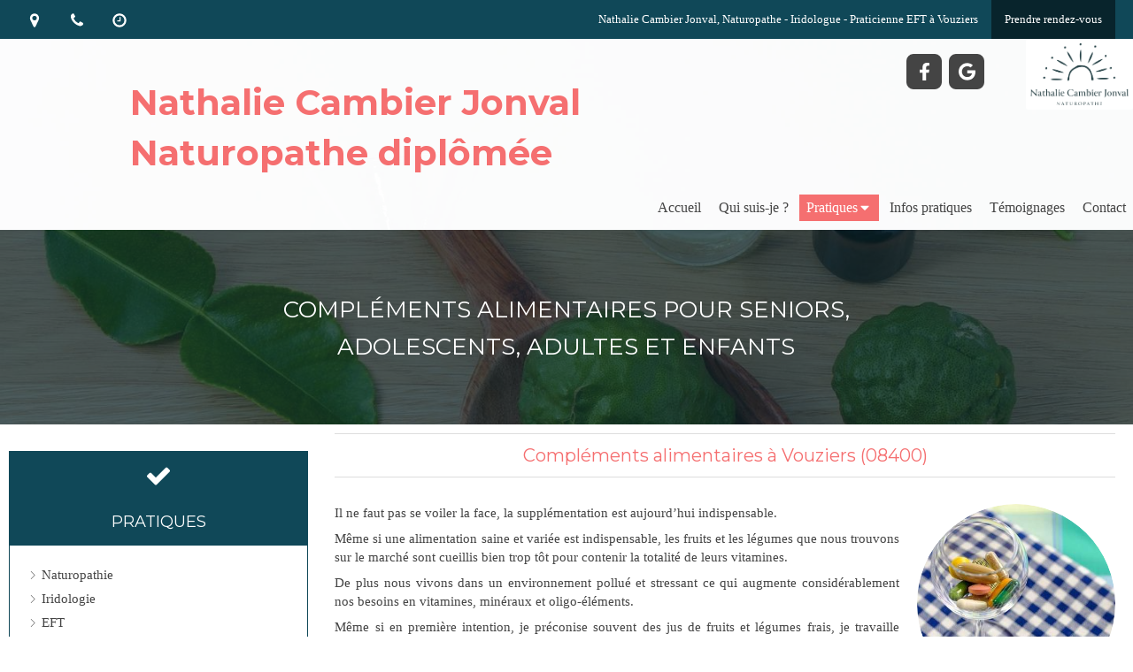

--- FILE ---
content_type: text/html; charset=utf-8
request_url: https://www.nathalie-cambier-jonval.fr/naturopathe-iridologue-praticienne-eft-complements-alimentaires-vouziers-08400
body_size: 13432
content:
<!DOCTYPE html>
<html lang="fr-FR">
  <head>
    <meta charset="utf-8">
    <meta http-equiv="X-UA-Compatible" content="IE=edge">
    <meta name="viewport" content="width=device-width, initial-scale=1.0, user-scalable=yes">

      <base href="//www.nathalie-cambier-jonval.fr">

      <meta name="robots" content="noindex, nofollow">

        <link rel="canonical" href="https://www.nathalie-cambier-jonval.fr/naturopathe-iridologue-praticienne-eft-complements-alimentaires-vouziers-08400"/>


      <link rel="shortcut icon" type="image/x-icon" href="https://files.sbcdnsb.com/images/brand/1763627012/1/default_favicon/favicon1.png" />

    <title>Compléments alimentaires à Vouziers (08400)</title>
    <meta property="og:type" content="website">
    <meta property="og:url" content="https://www.nathalie-cambier-jonval.fr/naturopathe-iridologue-praticienne-eft-complements-alimentaires-vouziers-08400">
    <meta property="og:title" content="Compléments alimentaires à Vouziers (08400)">
    <meta property="twitter:card" content="summary">
    <meta property="twitter:title" content="Compléments alimentaires à Vouziers (08400)">
    <meta name="description" content="">
    <meta property="og:description" content="">
    <meta property="twitter:description" content="">

    


          
      <link rel="preload" href="https://files.sbcdnsb.com/images/qZ274K1y35o_lDVPNsCERA/content/1520870858/452418/1000/058af348a355628ae17120180312-3871292-1nh9agp.jpeg" as="image" media="(max-width: 992px)"><link rel="preload" href="https://files.sbcdnsb.com/images/qZ274K1y35o_lDVPNsCERA/content/1520870858/452418/1200/058af348a355628ae17120180312-3871292-1nh9agp.jpeg" as="image" media="(max-width: 1199px)"><link rel="preload" href="https://files.sbcdnsb.com/images/qZ274K1y35o_lDVPNsCERA/content/1520870858/452418/2000/058af348a355628ae17120180312-3871292-1nh9agp.jpeg" as="image" media="(min-width: 1200px)">      
      <link rel="preload" href="https://files.sbcdnsb.com/images/qZ274K1y35o_lDVPNsCERA/content/1520870858/452418/1000/058af348a355628ae17120180312-3871292-1nh9agp.jpeg" as="image" media="(max-width: 992px)"><link rel="preload" href="https://files.sbcdnsb.com/images/qZ274K1y35o_lDVPNsCERA/content/1520870858/452418/1200/058af348a355628ae17120180312-3871292-1nh9agp.jpeg" as="image" media="(max-width: 1199px)"><link rel="preload" href="https://files.sbcdnsb.com/images/qZ274K1y35o_lDVPNsCERA/content/1520870858/452418/2000/058af348a355628ae17120180312-3871292-1nh9agp.jpeg" as="image" media="(min-width: 1200px)">

    <link rel="stylesheet" href="https://assets.sbcdnsb.com/assets/application-e9a15786.css" media="all" />
    <link rel="stylesheet" href="https://assets.sbcdnsb.com/assets/app_visitor-0a5221c4.css" media="all" />
    

      <link rel="stylesheet" href="https://assets.sbcdnsb.com/assets/tool/visitor/elements/manifests/review_display-39189026.css" media="all" /><link rel="stylesheet" href="https://assets.sbcdnsb.com/assets/tool/visitor/elements/manifests/content_box-af974b46.css" media="all" />

    <link rel="stylesheet" href="https://assets.sbcdnsb.com/assets/themes/desktop/6/css/visitor-7000ec5f.css" media="all" />
    <link rel="stylesheet" href="https://assets.sbcdnsb.com/assets/themes/mobile/0/css/visitor-7e19ac25.css" media="only screen and (max-width: 992px)" />

      <link rel="stylesheet" media="all" href="/site/qZ274K1y35o_lDVPNsCERA/styles/1769102136/dynamic-styles.css">

      <link rel="stylesheet" media="all" href="/styles/pages/204232/1743408804/containers-specific-styles.css">


    <meta name="csrf-param" content="authenticity_token" />
<meta name="csrf-token" content="90TQ3i6A_Bs0y9XOvzMXtZy9FJ7PHOwroNBI3t7aYAGcGm1EuKaJ890M7HkefHHGO2i7ljjQ-TMLfrtVZraXsg" />

      <script>
        var _paq = window._paq = window._paq || [];
        _paq.push(["trackPageView"]);
        (function() {
          var u="//mtm.sbcdnsb.com/";
          _paq.push(["setTrackerUrl", u+"matomo.php"]);
          _paq.push(["setSiteId", "1089"]);
          var d=document, g=d.createElement("script"), s=d.getElementsByTagName("script")[0];
          g.type="text/javascript"; g.async=true; g.src=u+"matomo.js"; s.parentNode.insertBefore(g,s);
        })();
      </script>

      <script>
        void 0 === window._axcb && (window._axcb = []);
        window._axcb.push(function(axeptio) {
          axeptio.on("cookies:complete", function(choices) {
              if(choices.google_analytics) {
                (function(i,s,o,g,r,a,m){i["GoogleAnalyticsObject"]=r;i[r]=i[r]||function(){
                (i[r].q=i[r].q||[]).push(arguments)},i[r].l=1*new Date();a=s.createElement(o),
                m=s.getElementsByTagName(o)[0];a.async=1;a.src=g;m.parentNode.insertBefore(a,m)
                })(window,document,"script","//www.google-analytics.com/analytics.js","ga");

                  ga("create", "UA-119235361-6", {"cookieExpires": 31536000,"cookieUpdate": "false"});

                ga("send", "pageview");
              }
          });
        });
      </script>

    

    

    

    <script>window.Deferred=function(){var e=[],i=function(){if(window.jQuery&&window.jQuery.ui)for(;e.length;)e.shift()(window.jQuery);else window.setTimeout(i,250)};return i(),{execute:function(i){window.jQuery&&window.jQuery.ui?i(window.jQuery):e.push(i)}}}();</script>

      <script type="application/ld+json">
        {"@context":"https://schema.org","@type":"WebSite","name":"Nathalie Cambier Jonval","url":"https://www.nathalie-cambier-jonval.fr/naturopathe-iridologue-praticienne-eft-complements-alimentaires-vouziers-08400"}
      </script>



  </head>
  <body class="view-visitor theme_wide menu_fixed has_header1 has_header2 has_header2_simple has_aside1 has_aside has_footer lazyload has_top_bar top_bar_size_normal ">
        <script>
          function loadAdwordsConversionAsyncScript() {
            var el = document.createElement("script");
            el.setAttribute("type", "text/javascript");
            el.setAttribute("src", "//www.googleadservices.com/pagead/conversion_async.js");
            document.body.append(el);
          }

          void 0 === window._axcb && (window._axcb = []);
          window._axcb.push(function(axeptio) {
            axeptio.on("cookies:complete", function(choices) {
              if(choices.google_remarketing) {
                loadAdwordsConversionAsyncScript();
              }
            });
          });
        </script>

    <div id="body-container">
      
      
      
          <script type="application/ld+json">
      {"@context":"https://schema.org","@type":"HealthAndBeautyBusiness","@id":"https://schema.org/HealthAndBeautyBusiness/FVrk9BEoYn","name":"Nathalie Cambier Jonval","address":{"@type":"PostalAddress","@id":"https://schema.org/address/FVrk9BEoYn","addressLocality":"Vouziers","postalCode":"08400","streetAddress":"23 bis rue Bournizet"},"telephone":"+33789906751","image":"https://files.sbcdnsb.com/images/qZ274K1y35o_lDVPNsCERA/businesses/1759048675/soleil_vert.jpg","logo":{"@type":"ImageObject","url":"https://files.sbcdnsb.com/images/qZ274K1y35o_lDVPNsCERA/businesses/1759048675/soleil_vert.jpg","inLanguage":"fr-FR","datePublished":"2022-05-07","contentSize":92622,"width":"600.0","height":"313.0"},"aggregateRating":{"@type":"AggregateRating","ratingValue":"5.0","bestRating":"5","worstRating":"1","reviewCount":"1","ratingCount":"1"},"review":[{"@type":"Review","author":{"@type":"Person","name":"Isa"},"reviewRating":{"@type":"Rating","ratingValue":"5","worstRating":"1","bestRating":"5"},"publisher":{"@type":"Organization"},"datePublished":"2025-08-17T17:35:13+02:00","name":"Luxopuncture pour arrêter de fumer ","reviewBody":"Je tiens à remercier chaleureusement Nathalie pour son accompagnement bienveillant et professionnel dans mon arrêt du tabac grâce à la luxopuncture.\r\nSon écoute attentive, la qualité de ses conseils et son savoir-faire m'ont permis de vivre ce sevrage en toute sérénité, sans irritabilité ni excès d'appétit. Les pensées liées au tabac ont cessé rapidement et j'ai éprouvé un véritable sentiment d'apaisement.\r\nCela fait maintenant 3 mois que j'ai arrêté de fumer et je me sens vraiment bien. Ce changement important dans ma vie s'est déroulé avec une facilité que je n'aurais pas imaginée. \r\nJe recommande vivement Nathalie aux personnes qui souhaitent arrêter de fumer et qui recherchent une aide professionnelle personnalisée et efficace. Elle saura vous guider vers le succès de votre sevrage."}]}
    </script>

      
<div id="mobile-wrapper" class="sb-hidden-md sb-hidden-lg">
    <div class="sb-bloc container-light"><div id="top-bar-mobile" class=" container-dark with-bg-color background-color-before-c-6">
  <style>
    #top-bar-mobile.with-bg-color:before {
      opacity: 1.0;
    }
  </style>
  <div id="top-bar-mobile-inner" class="items-count-5">
    <div class="top-bar-items">
          <div id="mobile-top-bar-item-433" class="top-bar-item top-bar-item-address left no-margin top-bar-item-info"><div class="flex items-center"><span class="svg-container"><svg xmlns="http://www.w3.org/2000/svg" viewBox="0 0 1792 1792"><path d="M1152 640q0-106-75-181t-181-75-181 75-75 181 75 181 181 75 181-75 75-181zm256 0q0 109-33 179l-364 774q-16 33-47.5 52t-67.5 19-67.5-19-46.5-52l-365-774q-33-70-33-179 0-212 150-362t362-150 362 150 150 362z" /></svg></span> <span>23 bis rue Bournizet, 08400 Vouziers</span></div></div>
          <div id="mobile-top-bar-item-434" class="top-bar-item top-bar-item-phone left no-margin top-bar-item-info"><div class="flex items-center"><span class="svg-container"><svg xmlns="http://www.w3.org/2000/svg" viewBox="0 0 1792 1792"><path d="M1600 1240q0 27-10 70.5t-21 68.5q-21 50-122 106-94 51-186 51-27 0-53-3.5t-57.5-12.5-47-14.5-55.5-20.5-49-18q-98-35-175-83-127-79-264-216t-216-264q-48-77-83-175-3-9-18-49t-20.5-55.5-14.5-47-12.5-57.5-3.5-53q0-92 51-186 56-101 106-122 25-11 68.5-21t70.5-10q14 0 21 3 18 6 53 76 11 19 30 54t35 63.5 31 53.5q3 4 17.5 25t21.5 35.5 7 28.5q0 20-28.5 50t-62 55-62 53-28.5 46q0 9 5 22.5t8.5 20.5 14 24 11.5 19q76 137 174 235t235 174q2 1 19 11.5t24 14 20.5 8.5 22.5 5q18 0 46-28.5t53-62 55-62 50-28.5q14 0 28.5 7t35.5 21.5 25 17.5q25 15 53.5 31t63.5 35 54 30q70 35 76 53 3 7 3 21z" /></svg></span> <span>07 89 90 67 51</span></div></div>
          <div id="mobile-top-bar-item-435" class="top-bar-item top-bar-item-hour-full left no-margin top-bar-item-info"><div class="flex items-center"><span class="svg-container"><svg xmlns="http://www.w3.org/2000/svg" viewBox="0 0 1792 1792"><path d="M1024 544v448q0 14-9 23t-23 9h-320q-14 0-23-9t-9-23v-64q0-14 9-23t23-9h224v-352q0-14 9-23t23-9h64q14 0 23 9t9 23zm416 352q0-148-73-273t-198-198-273-73-273 73-198 198-73 273 73 273 198 198 273 73 273-73 198-198 73-273zm224 0q0 209-103 385.5t-279.5 279.5-385.5 103-385.5-103-279.5-279.5-103-385.5 103-385.5 279.5-279.5 385.5-103 385.5 103 279.5 279.5 103 385.5z" /></svg></span> <span><span>Les <b>Lundi</b> et  <b>Vendredi</b> de <b>9h</b> à <b>19h</b>. </span><span>Le <b>Jeudi</b> de <b>16h</b> à <b>19h</b>. </span><span>Le <b>Samedi</b> de <b>9h</b> à <b>16h</b>. </span></span></div></div>
          <div id="mobile-top-bar-item-436" class="top-bar-item top-bar-item-text right"><p>Nathalie Cambier Jonval, Naturopathe - Iridologue - Praticienne EFT &agrave; Vouziers</p>
</div>
          <div id="mobile-top-bar-item-438" class="top-bar-item top-bar-item-link right clickable-zone">
<div class="element element-link background-color-c-5" style="">


    <a class="link-open-conversion-tracking content-link" target="target_blank" data-ajax-url="/api-website-feature/conversions/link_open/create" data-conversion-options="{&quot;linkUrl&quot;:&quot;https://www.crenolibre.fr/therapeute/naturopathe/vouziers/08400/128621-nathalie_cambier-jonval&quot;,&quot;linkType&quot;:&quot;external_link&quot;,&quot;linkText&quot;:&quot;Prendre rendez-vous&quot;,&quot;popupId&quot;:null}" data-conversions-options="{&quot;linkUrl&quot;:&quot;https://www.crenolibre.fr/therapeute/naturopathe/vouziers/08400/128621-nathalie_cambier-jonval&quot;,&quot;linkType&quot;:&quot;external_link&quot;,&quot;linkText&quot;:&quot;Prendre rendez-vous&quot;,&quot;popupId&quot;:null}" href="https://www.crenolibre.fr/therapeute/naturopathe/vouziers/08400/128621-nathalie_cambier-jonval">


      <span>
        <span class="inner-text">Prendre rendez-vous</span>
      </span>


</a>

</div>
</div>
    </div>
  </div>  
</div></div>
  <div class="sb-bloc">
    <div id="container_7374941_inner" class="sb-bloc-inner container_7374941_inner ">
      
      <div class="header-mobile sb-row">
        <button class="menu-mobile-button menu-mobile-button-open"><span class="svg-container"><svg xmlns="http://www.w3.org/2000/svg" viewBox="0 0 1792 1792"><path d="M1664 1344v128q0 26-19 45t-45 19h-1408q-26 0-45-19t-19-45v-128q0-26 19-45t45-19h1408q26 0 45 19t19 45zm0-512v128q0 26-19 45t-45 19h-1408q-26 0-45-19t-19-45v-128q0-26 19-45t45-19h1408q26 0 45 19t19 45zm0-512v128q0 26-19 45t-45 19h-1408q-26 0-45-19t-19-45v-128q0-26 19-45t45-19h1408q26 0 45 19t19 45z" /></svg></span></button>
        <div class="header-mobile-logo pull-left">
          <div id="container_7374940" class="sb-bloc sb-bloc-level-3 header1-logo bloc-element-image  " style=""><div id="container_7374940_inner" style="padding: 5px 5px 5px 5px;border-top-right-radius: 2px;border-top-left-radius: 2px;border-bottom-right-radius: 2px;border-bottom-left-radius: 2px;" class="sb-bloc-inner container_7374940_inner container-light background-color-before-c-3 border-radius"><div id="element-image-138135" class="element element-image sb-vi-text-center" data-id="138135">

  <div class="element-image-container redirect_with_no_text" style="">


      <a title="Naturopathe - Iridologue - Praticienne EFT Vouziers 08400 | Nathalie Cambier Jonvial" href="/">
        
<script type="application/ld+json">{"@context":"https://schema.org","@type":"ImageObject","url":"https://files.sbcdnsb.com/images/qZ274K1y35o_lDVPNsCERA/content/1673520725/452299/615d2875cef47402855320180312-3871282-nntcsc.png","name":"615d2875cef47402855320180312-3871282-nntcsc","datePublished":"2018-03-12","width":"1025","height":"647","caption":"Nathalie Cambier Jonval","inLanguage":"fr-FR"}</script>

  <img width="1025" height="647" class="sb-vi-img-responsive img-query" alt="Nathalie Cambier Jonval" src="data:image/svg+xml,%3Csvg%20xmlns=&#39;http://www.w3.org/2000/svg&#39;%20viewBox=&#39;0%200%201025%20647&#39;%3E%3C/svg%3E" data-src="https://files.sbcdnsb.com/images/qZ274K1y35o_lDVPNsCERA/content/1673520725/452299/100/615d2875cef47402855320180312-3871282-nntcsc.png" data-srcset="https://files.sbcdnsb.com/images/qZ274K1y35o_lDVPNsCERA/content/1673520725/452299/100/615d2875cef47402855320180312-3871282-nntcsc.png 100w, https://files.sbcdnsb.com/images/qZ274K1y35o_lDVPNsCERA/content/1673520725/452299/200/615d2875cef47402855320180312-3871282-nntcsc.png 200w, https://files.sbcdnsb.com/images/qZ274K1y35o_lDVPNsCERA/content/1673520725/452299/400/615d2875cef47402855320180312-3871282-nntcsc.png 400w, https://files.sbcdnsb.com/images/qZ274K1y35o_lDVPNsCERA/content/1673520725/452299/600/615d2875cef47402855320180312-3871282-nntcsc.png 600w, https://files.sbcdnsb.com/images/qZ274K1y35o_lDVPNsCERA/content/1673520725/452299/800/615d2875cef47402855320180312-3871282-nntcsc.png 800w, https://files.sbcdnsb.com/images/qZ274K1y35o_lDVPNsCERA/content/1673520725/452299/1000/615d2875cef47402855320180312-3871282-nntcsc.png 1000w, https://files.sbcdnsb.com/images/qZ274K1y35o_lDVPNsCERA/content/1673520725/452299/1200/615d2875cef47402855320180312-3871282-nntcsc.png 1200w" data-sizes="100px" />


</a>

  </div>
</div></div></div>
        </div>
        <div class="header-mobile-texts pull-left">
          <div class="header-mobile-title sb-row">
            <div id="container_7374938" class="sb-bloc sb-bloc-level-3 header1-title bloc-element-title  " style="padding: 10px 10px 10px 10px;"><div class="element element-title theme-skin"><strong><span class="element-title-inner">Nathalie Cambier Jonval<br />Naturopathe diplômée </span></strong></div></div>
          </div>
          <div class="header-mobile-subtitle sb-row">
            <div id="container_7374939" class="sb-bloc sb-bloc-level-3 header1-subtitle bloc-element-title  " style="padding: 10px 10px 10px 10px;"><div class="element element-title theme-skin"><strong><span class="element-title-inner">Naturopathe - Iridologue - Praticienne EFT à Vouziers</span></strong></div></div>
          </div>
        </div>
        <div class="clearfix"></div>
        <div class="header-mobile-phone element-link">
        <a class="sb-vi-btn skin_2 sb-vi-btn-lg sb-vi-btn-block" href="tel:0789906751">
          <span><i class="fa fa-phone fa-fw"></i> Appeler</span>
</a>        </div>
      </div>
      <div class="menu-mobile">
        <button class="menu-mobile-button menu-mobile-button-close animated slideInRight" aria-label="mobile-menu-button"><span class="svg-container"><svg xmlns="http://www.w3.org/2000/svg" viewBox="0 0 1792 1792"><path d="M1490 1322q0 40-28 68l-136 136q-28 28-68 28t-68-28l-294-294-294 294q-28 28-68 28t-68-28l-136-136q-28-28-28-68t28-68l294-294-294-294q-28-28-28-68t28-68l136-136q28-28 68-28t68 28l294 294 294-294q28-28 68-28t68 28l136 136q28 28 28 68t-28 68l-294 294 294 294q28 28 28 68z" /></svg></span></button>
        <ul class="mobile-menu-tabs">

    <li class="menu-mobile-element  ">


        <a class="menu-tab-element content-link" href="/">
          
          <span class="tab-content">Accueil</span>
</a>


    </li>


    <li class="menu-mobile-element  ">


        <a class="menu-tab-element content-link" href="/nathalie-cambier-jonvial-naturopathe-iridologue-praticienne-eft-vouziers-08400">
          
          <span class="tab-content">Qui suis-je ?</span>
</a>


    </li>


    <li class="menu-mobile-element menu-mobile-element-with-subfolder ">

        <div class="menu-tab-element element element-folder">
          <button class="folder-label-opener">
            <span class="open-icon"><svg version="1.1" xmlns="http://www.w3.org/2000/svg" xmlns:xlink="http://www.w3.org/1999/xlink" x="0px" y="0px"
	 viewBox="0 0 500 500" style="enable-background:new 0 0 500 500;" xml:space="preserve">
      <style type="text/css">.st0{fill:none;stroke:#000000;stroke-width:30;stroke-miterlimit:10;}</style>
      <g><line class="st0" x1="-1" y1="249.5" x2="500" y2="249.5"/></g>
      <g><line class="st0" x1="249.5" y1="0" x2="249.5" y2="499"/></g>
    </svg></span>
            <span class="close-icon" style="display: none;"><svg version="1.1" xmlns="http://www.w3.org/2000/svg" xmlns:xlink="http://www.w3.org/1999/xlink" x="0px" y="0px"
	 viewBox="0 0 500 500" style="enable-background:new 0 0 500 500;" xml:space="preserve">
      <style type="text/css">.st0{fill:none;stroke:#000000;stroke-width:30;stroke-miterlimit:10;}</style>
      <g><line class="st0" x1="-1" y1="249.5" x2="500" y2="249.5"/></g>
    </svg></span>
          </button>

          
          <span class="tab-content">Pratiques</span>
        </div>

        <ul class="mobile-menu-tabs">

    <li class="menu-mobile-element  ">


        <a class="menu-tab-element content-link" href="/naturopathe-iridologue-praticienne-eft-naturopathie-vouziers-08400">
          
          <span class="tab-content">Naturopathie</span>
</a>


    </li>


    <li class="menu-mobile-element  ">


        <a class="menu-tab-element content-link" href="/naturopathe-iridologue-praticienne-eft-iridologie-vouziers-08400">
          
          <span class="tab-content">Iridologie</span>
</a>


    </li>


    <li class="menu-mobile-element  ">


        <a class="menu-tab-element content-link" href="/naturopathe-iridologue-praticienne-eft--vouziers-08400">
          
          <span class="tab-content">EFT</span>
</a>


    </li>


    <li class="menu-mobile-element  selected">


        <a class="menu-tab-element content-link content-link-anchor" href="/naturopathe-iridologue-praticienne-eft-complements-alimentaires-vouziers-08400#body-container">
          
          <span class="tab-content">Compléments alimentaires</span>
</a>


    </li>


    <li class="menu-mobile-element  ">


        <a class="menu-tab-element content-link" href="/naturopathe-iridologue-praticienne-eft-massage-bien-etre-vouziers-08400">
          
          <span class="tab-content">Massage bien-être</span>
</a>


    </li>


    <li class="menu-mobile-element  ">


        <a class="menu-tab-element content-link" href="/stages-de-jeune-bien-etre-vouziers">
          
          <span class="tab-content">Stages de jeûne</span>
</a>


    </li>

</ul>


    </li>


    <li class="menu-mobile-element  ">


        <a class="menu-tab-element content-link" href="/informations-pratiques-cabinet-de-naturopathie-vouziers-08400">
          
          <span class="tab-content">Infos pratiques</span>
</a>


    </li>


    <li class="menu-mobile-element  ">


        <a class="menu-tab-element content-link" href="/temoignages-patients-nathalie-cambier-jonvial-naturopathe-iridologue-praticienne-eft-vouziers-08400">
          
          <span class="tab-content">Témoignages</span>
</a>


    </li>


    <li class="menu-mobile-element  ">


        <a class="menu-tab-element content-link" href="/prendre-rendez-vous-naturopathe-iridologue-praticienne-eft-vouziers">
          
          <span class="tab-content">Contact</span>
</a>


    </li>

</ul>

      </div>
</div>  </div>
</div>


<div class="sb-container-fluid" id="body-container-inner">
  

<div class="container-light" id="top-bar">  <div id="top-bar-inner" class="clearfix container-dark with-bg-color normal-size background-color-before-c-6">
    <style>
      #top-bar-inner.with-bg-color:before {
        opacity: 1.0;
      }
    </style>
    <div id="top-bar-inner-content">
      <div class="top-bar-items">
            <div id="top-bar-item-433" class="top-bar-item top-bar-item-address left no-margin top-bar-item-info hoverable-zone"><div class="top-bar-tooltip-toggle" data-target="#top-bar-item-433" data-position="left" data-html="23 bis rue Bournizet, 08400 Vouziers"><span class="svg-container"><svg xmlns="http://www.w3.org/2000/svg" viewBox="0 0 1792 1792"><path d="M1152 640q0-106-75-181t-181-75-181 75-75 181 75 181 181 75 181-75 75-181zm256 0q0 109-33 179l-364 774q-16 33-47.5 52t-67.5 19-67.5-19-46.5-52l-365-774q-33-70-33-179 0-212 150-362t362-150 362 150 150 362z" /></svg></span></div></div>
            <div id="top-bar-item-434" class="top-bar-item top-bar-item-phone left no-margin top-bar-item-info hoverable-zone"><div class="top-bar-tooltip-toggle" data-target="#top-bar-item-434" data-position="left" data-html="07 89 90 67 51"><span class="svg-container"><svg xmlns="http://www.w3.org/2000/svg" viewBox="0 0 1792 1792"><path d="M1600 1240q0 27-10 70.5t-21 68.5q-21 50-122 106-94 51-186 51-27 0-53-3.5t-57.5-12.5-47-14.5-55.5-20.5-49-18q-98-35-175-83-127-79-264-216t-216-264q-48-77-83-175-3-9-18-49t-20.5-55.5-14.5-47-12.5-57.5-3.5-53q0-92 51-186 56-101 106-122 25-11 68.5-21t70.5-10q14 0 21 3 18 6 53 76 11 19 30 54t35 63.5 31 53.5q3 4 17.5 25t21.5 35.5 7 28.5q0 20-28.5 50t-62 55-62 53-28.5 46q0 9 5 22.5t8.5 20.5 14 24 11.5 19q76 137 174 235t235 174q2 1 19 11.5t24 14 20.5 8.5 22.5 5q18 0 46-28.5t53-62 55-62 50-28.5q14 0 28.5 7t35.5 21.5 25 17.5q25 15 53.5 31t63.5 35 54 30q70 35 76 53 3 7 3 21z" /></svg></span></div></div>
            <div id="top-bar-item-435" class="top-bar-item top-bar-item-hour-full left no-margin top-bar-item-info hoverable-zone"><div class="top-bar-tooltip-toggle" data-target="#top-bar-item-435" data-position="left" data-html="<span>Les <b>Lundi</b> et  <b>Vendredi</b> de <b>9h</b> à <b>19h</b>. </span><span>Le <b>Jeudi</b> de <b>16h</b> à <b>19h</b>. </span><span>Le <b>Samedi</b> de <b>9h</b> à <b>16h</b>. </span>"><span class="svg-container"><svg xmlns="http://www.w3.org/2000/svg" viewBox="0 0 1792 1792"><path d="M1024 544v448q0 14-9 23t-23 9h-320q-14 0-23-9t-9-23v-64q0-14 9-23t23-9h224v-352q0-14 9-23t23-9h64q14 0 23 9t9 23zm416 352q0-148-73-273t-198-198-273-73-273 73-198 198-73 273 73 273 198 198 273 73 273-73 198-198 73-273zm224 0q0 209-103 385.5t-279.5 279.5-385.5 103-385.5-103-279.5-279.5-103-385.5 103-385.5 279.5-279.5 385.5-103 385.5 103 279.5 279.5 103 385.5z" /></svg></span></div></div>
            <div id="top-bar-item-438" class="top-bar-item top-bar-item-link right clickable-zone">
<div class="element element-link background-color-c-5" style="">


    <a class="link-open-conversion-tracking content-link" target="target_blank" data-ajax-url="/api-website-feature/conversions/link_open/create" data-conversion-options="{&quot;linkUrl&quot;:&quot;https://www.crenolibre.fr/therapeute/naturopathe/vouziers/08400/128621-nathalie_cambier-jonval&quot;,&quot;linkType&quot;:&quot;external_link&quot;,&quot;linkText&quot;:&quot;Prendre rendez-vous&quot;,&quot;popupId&quot;:null}" data-conversions-options="{&quot;linkUrl&quot;:&quot;https://www.crenolibre.fr/therapeute/naturopathe/vouziers/08400/128621-nathalie_cambier-jonval&quot;,&quot;linkType&quot;:&quot;external_link&quot;,&quot;linkText&quot;:&quot;Prendre rendez-vous&quot;,&quot;popupId&quot;:null}" href="https://www.crenolibre.fr/therapeute/naturopathe/vouziers/08400/128621-nathalie_cambier-jonval">


      <span>
        <span class="inner-text">Prendre rendez-vous</span>
      </span>


</a>

</div>
</div>
            <div id="top-bar-item-437" class="top-bar-item top-bar-item-spacer hide-on-mobile right"><div class="top-bar-item-spacer-line">&nbsp;</div></div>
            <div id="top-bar-item-436" class="top-bar-item top-bar-item-text right"><p>Nathalie Cambier Jonval, Naturopathe - Iridologue - Praticienne EFT &agrave; Vouziers</p>
</div>
      </div>
    </div>
  </div>
</div><div class="sb-hidden-xs sb-hidden-sm has-title has-logo" id="header_wrapper"><div class="container-light" id="header1"><div class="sb-row sb-hidden-xs sb-hidden-sm"><div class="sb-col sb-col-sm"><div id="container_7374941" class="sb-bloc sb-bloc-level-3 resizable-y bloc-element-absolute-container mobile-adapt-height-to-content  " style="height: 260px;"><div id="container_7374941_inner" style="" class="sb-bloc-inner container_7374941_inner "><div class="element element-absolute-container"><div class="tree-container"><div id="container_59816635" class="sb-bloc sb-bloc-level-3 sb-bloc-position-absolute bloc-element-social-links-group  " style="top: 2.15474%;left: 79.1009%;"><div id="container_59816635_inner" style="margin: 10px 10px 10px 10px;" class="sb-bloc-inner container_59816635_inner"><div class="element element-social-links-group social-links-group-md sb-vi-text-center sb-vi-mobile-text-center"><div class="link-buttons-skin-square color-type-skin_1">
<a class="element-social-item element-social-facebook square sb-vi-tooltip sb-vi-tooltip-top" title="Facebook" target="_blank" rel="me noopener" href="https://www.facebook.com/nathaliecambietjonval/"><i><svg xmlns="http://www.w3.org/2000/svg" height="1em" viewBox="0 0 320 512"><path d="M279.14 288l14.22-92.66h-88.91v-60.13c0-25.35 12.42-50.06 52.24-50.06h40.42V6.26S260.43 0 225.36 0c-73.22 0-121.08 44.38-121.08 124.72v70.62H22.89V288h81.39v224h100.17V288z"/></svg></i></a>






<a class="element-social-item element-social-google square sb-vi-tooltip sb-vi-tooltip-top" title="Google MyBusiness" target="_blank" rel="me noopener" href="https://www.google.com/maps?cid=14793563617792506492"><i><svg xmlns="http://www.w3.org/2000/svg" height="1em" viewBox="0 0 488 512"><path d="M488 261.8C488 403.3 391.1 504 248 504 110.8 504 0 393.2 0 256S110.8 8 248 8c66.8 0 123 24.5 166.3 64.9l-67.5 64.9C258.5 52.6 94.3 116.6 94.3 256c0 86.5 69.1 156.6 153.7 156.6 98.2 0 135-70.4 140.8-106.9H248v-85.3h236.1c2.3 12.7 3.9 24.9 3.9 41.4z"/></svg></i></a>















</div>
</div></div></div><div id="container_7374938" class="sb-bloc sb-bloc-level-3 sb-bloc-position-absolute header1-title bloc-element-title  " style="top: 15.3573%;left: 10.6923%;"><div id="container_7374938_inner" style="margin: 10px 10px 10px 10px;" class="sb-bloc-inner container_7374938_inner"><div class="element element-title theme-skin"><strong><span class="element-title-inner">Nathalie Cambier Jonval<br />Naturopathe diplômée </span></strong></div></div></div><div id="container_7374940" class="sb-bloc-alignment-wrapper  sb-bloc-alignment-h-v sb-bloc-alignment-h-right sb-bloc-alignment-v-top  "><div class="sb-bloc-alignment-sibling"></div><div class="sb-bloc sb-bloc-level-3 sb-bloc-position-absolute header1-logo bloc-element-image" style="--element-animated-columns-flex-basis:9.45455%;width: 9.45455%;top: 14.0%;left: 40.0%;"><div id="container_7374940_inner" style="padding: 5px 5px 5px 5px;border-top-right-radius: 2px;border-top-left-radius: 2px;border-bottom-right-radius: 2px;border-bottom-left-radius: 2px;" class="sb-bloc-inner container_7374940_inner container-light background-color-before-c-3 border-radius"><div id="element-image-138135" class="element element-image sb-vi-text-center" data-id="138135">

  <div class="element-image-container redirect_with_no_text" style="">


      <a title="Naturopathe - Iridologue - Praticienne EFT Vouziers 08400 | Nathalie Cambier Jonvial" href="/">
        
<script type="application/ld+json">{"@context":"https://schema.org","@type":"ImageObject","url":"https://files.sbcdnsb.com/images/qZ274K1y35o_lDVPNsCERA/content/1673520725/452299/615d2875cef47402855320180312-3871282-nntcsc.png","name":"615d2875cef47402855320180312-3871282-nntcsc","datePublished":"2018-03-12","width":"1025","height":"647","caption":"Nathalie Cambier Jonval","inLanguage":"fr-FR"}</script>

  <img srcset="https://files.sbcdnsb.com/images/qZ274K1y35o_lDVPNsCERA/content/1673520725/452299/100/615d2875cef47402855320180312-3871282-nntcsc.png 100w, https://files.sbcdnsb.com/images/qZ274K1y35o_lDVPNsCERA/content/1673520725/452299/200/615d2875cef47402855320180312-3871282-nntcsc.png 200w, https://files.sbcdnsb.com/images/qZ274K1y35o_lDVPNsCERA/content/1673520725/452299/400/615d2875cef47402855320180312-3871282-nntcsc.png 400w, https://files.sbcdnsb.com/images/qZ274K1y35o_lDVPNsCERA/content/1673520725/452299/600/615d2875cef47402855320180312-3871282-nntcsc.png 600w, https://files.sbcdnsb.com/images/qZ274K1y35o_lDVPNsCERA/content/1673520725/452299/800/615d2875cef47402855320180312-3871282-nntcsc.png 800w, https://files.sbcdnsb.com/images/qZ274K1y35o_lDVPNsCERA/content/1673520725/452299/1000/615d2875cef47402855320180312-3871282-nntcsc.png 1000w, https://files.sbcdnsb.com/images/qZ274K1y35o_lDVPNsCERA/content/1673520725/452299/1200/615d2875cef47402855320180312-3871282-nntcsc.png 1200w" width="1025" height="647" class="sb-vi-img-responsive img-query" alt="Nathalie Cambier Jonval" src="https://files.sbcdnsb.com/images/qZ274K1y35o_lDVPNsCERA/content/1673520725/452299/100/615d2875cef47402855320180312-3871282-nntcsc.png" />


</a>

  </div>
</div></div></div></div></div></div></div></div>
</div></div><div class="" id="menu"><div class="sb-row sb-hidden-xs sb-hidden-sm"><div class="sb-col sb-col-sm"><div id="container_7374935" class="sb-bloc sb-bloc-level-3 bloc-element-menu  " style=""><div class="element element-menu true text-only"><div class=" menu-horizontal">
<div class="menu-level-container menu-level-0">
  <ul class="menu-tabs sb-row media-query">

        <li class="menu-tab-container sb-col">
          <div class="menu-tab">
            

              <a class="menu-tab-element  link-text link-text-dark  content-link" title="Accueil" href="/">

                <span class="tab-content" style=''>

                    <span class="title">Accueil</span>
                </span>

</a>

          </div>
        </li>

        <li class="menu-tab-container sb-col">
          <div class="menu-tab">
            

              <a class="menu-tab-element  link-text link-text-dark  content-link" title="Qui suis-je ?" href="/nathalie-cambier-jonvial-naturopathe-iridologue-praticienne-eft-vouziers-08400">

                <span class="tab-content" style=''>

                    <span class="title">Qui suis-je ?</span>
                </span>

</a>

          </div>
        </li>

        <li class="menu-tab-container sb-col subselected">
          <div class="menu-tab">
            
              <div class="menu-tab-element element-folder  link-text link-text-dark">
                <span class="tab-content" style="">

                    <span class="title">Pratiques</span>
                </span>

                <span class="tab-arrows">
                  <span class="caret-right"><span class="svg-container"><svg xmlns="http://www.w3.org/2000/svg" viewBox="0 0 1792 1792"><path d="M1152 896q0 26-19 45l-448 448q-19 19-45 19t-45-19-19-45v-896q0-26 19-45t45-19 45 19l448 448q19 19 19 45z" /></svg></span></span>
                  <span class="caret-down"><span class="svg-container"><svg xmlns="http://www.w3.org/2000/svg" viewBox="0 0 1792 1792"><path d="M1408 704q0 26-19 45l-448 448q-19 19-45 19t-45-19l-448-448q-19-19-19-45t19-45 45-19h896q26 0 45 19t19 45z" /></svg></span></span>
                </span>
              </div>

          </div>
            
<div class="menu-level-container menu-level-1">
  <ul class="menu-tabs sb-row media-query">

        <li class="menu-tab-container sb-col">
          <div class="menu-tab">
            

              <a class="menu-tab-element  link-text link-text-dark  content-link" title="Naturopathie" href="/naturopathe-iridologue-praticienne-eft-naturopathie-vouziers-08400">

                <span class="tab-content" style=''>

                    <span class="title">Naturopathie</span>
                </span>

</a>

          </div>
        </li>

        <li class="menu-tab-container sb-col">
          <div class="menu-tab">
            

              <a class="menu-tab-element  link-text link-text-dark  content-link" title="Iridologie" href="/naturopathe-iridologue-praticienne-eft-iridologie-vouziers-08400">

                <span class="tab-content" style=''>

                    <span class="title">Iridologie</span>
                </span>

</a>

          </div>
        </li>

        <li class="menu-tab-container sb-col">
          <div class="menu-tab">
            

              <a class="menu-tab-element  link-text link-text-dark  content-link" title="EFT" href="/naturopathe-iridologue-praticienne-eft--vouziers-08400">

                <span class="tab-content" style=''>

                    <span class="title">EFT</span>
                </span>

</a>

          </div>
        </li>

        <li class="menu-tab-container sb-col selected">
          <div class="menu-tab">
            

              <a class="menu-tab-element  link-text link-text-dark  content-link content-link-anchor" title="Compléments alimentaires" href="/naturopathe-iridologue-praticienne-eft-complements-alimentaires-vouziers-08400#body-container">

                <span class="tab-content" style=''>

                    <span class="title">Compléments alimentaires</span>
                </span>

</a>

          </div>
        </li>

        <li class="menu-tab-container sb-col">
          <div class="menu-tab">
            

              <a class="menu-tab-element  link-text link-text-dark  content-link" title="Massage bien-être" href="/naturopathe-iridologue-praticienne-eft-massage-bien-etre-vouziers-08400">

                <span class="tab-content" style=''>

                    <span class="title">Massage bien-être</span>
                </span>

</a>

          </div>
        </li>

        <li class="menu-tab-container sb-col">
          <div class="menu-tab">
            

              <a class="menu-tab-element  link-text link-text-dark  content-link" title="Stages de jeûne" href="/stages-de-jeune-bien-etre-vouziers">

                <span class="tab-content" style=''>

                    <span class="title">Stages de jeûne</span>
                </span>

</a>

          </div>
        </li>
  </ul>
</div>

        </li>

        <li class="menu-tab-container sb-col">
          <div class="menu-tab">
            

              <a class="menu-tab-element  link-text link-text-dark  content-link" title="Infos pratiques" href="/informations-pratiques-cabinet-de-naturopathie-vouziers-08400">

                <span class="tab-content" style=''>

                    <span class="title">Infos pratiques</span>
                </span>

</a>

          </div>
        </li>

        <li class="menu-tab-container sb-col">
          <div class="menu-tab">
            

              <a class="menu-tab-element  link-text link-text-dark  content-link" title="Témoignages" href="/temoignages-patients-nathalie-cambier-jonvial-naturopathe-iridologue-praticienne-eft-vouziers-08400">

                <span class="tab-content" style=''>

                    <span class="title">Témoignages</span>
                </span>

</a>

          </div>
        </li>

        <li class="menu-tab-container sb-col">
          <div class="menu-tab">
            

              <a class="menu-tab-element  link-text link-text-dark  content-link" title="Contact" href="/prendre-rendez-vous-naturopathe-iridologue-praticienne-eft-vouziers">

                <span class="tab-content" style=''>

                    <span class="title">Contact</span>
                </span>

</a>

          </div>
        </li>
  </ul>
</div>
</div></div></div>
</div></div></div></div></div><div class="container-light has_aside1" id="center"><div class="" id="header2"><div id="container_7374988" class="sb-bloc sb-bloc-level-3 resizable-y bloc-element-absolute-container mobile-adapt-height-to-content  " style="height: 220px;"><div id="container_7374988_inner" style="" class="sb-bloc-inner container_7374988_inner container-dark bg-imaged background-color-before-c-5"><div class="element element-absolute-container"><div class="tree-container"><div id="container_7377522" class="sb-bloc-alignment-wrapper  sb-bloc-alignment-h-v sb-bloc-alignment-h-center sb-bloc-alignment-v-middle  "><div class="sb-bloc-alignment-sibling"></div><div class="sb-bloc sb-bloc-level-3 sb-bloc-position-absolute bloc-element-static-container" style="--element-animated-columns-flex-basis:66.0%;width: 66.0%;top: 5.0%;left: 5.0%;"><div id="container_7377522_inner" style="padding: 10px 10px 10px 10px;" class="sb-bloc-inner container_7377522_inner sb-display-animated" data-animation-options="{&quot;type&quot;:&quot;fadeIn&quot;,&quot;duration&quot;:500,&quot;delay&quot;:250}"><div class="element element-static-container"><div class="tree-container clearfix"><div id="container_7377521" class="sb-bloc sb-bloc-level-3 bloc-element-title  " style="padding: 5px 10px 5px 10px;"><div class="element element-title sb-vi-text-center"><h2><span class="element-title-inner"><span style='font-size: 26px;'>COMPLÉMENTS ALIMENTAIRES POUR SENIORS, ADOLESCENTS, ADULTES ET ENFANTS</span></span></h2></div></div></div></div></div></div></div></div></div></div></div>
</div><div class="sb-row media-query" id="center_wrapper"><div class="sb-col sb-col-sm" id="center_inner_wrapper"><div class="" id="h1">
<div class="sb-bloc">

  <div class="sb-bloc-inner">
    <h1>Compléments alimentaires à Vouziers (08400)</h1>
  </div>
</div></div><div class="" id="center_inner"><div class="sections-container"><section class=" section tree-container" id="corps-de-la-page_525206" >
<div class="sb-bloc-inner container_7374994_inner" id="container_7374994_inner" style="padding: 10px 10px 60px 10px;"><div class="subcontainers"><div class="sb-bloc sb-bloc-level-1"><div class="sb-row sb-row-custom subcontainers media-query columns-gutter-size-20"><div class="sb-bloc sb-bloc-level-2 sb-col sb-col-sm" style="--element-animated-columns-flex-basis:72.9275%;width: 72.9275%;"><div class="subcontainers"><div id="container_8163001" class="sb-bloc sb-bloc-level-3 bloc-element-text  " style="padding: 10px 10px 10px 10px;"><div class="element element-text displayed_in_1_column" spellcheck="true"><p style="text-align: justify;">Il ne faut pas se voiler la face, la supplémentation est aujourd’hui indispensable.</p>

<p style="text-align: justify;">Même si une alimentation saine et variée est indispensable, les fruits et les légumes que nous trouvons sur le marché sont cueillis bien trop tôt pour contenir la totalité de leurs vitamines.</p>

<p style="text-align: justify;">De plus nous vivons dans un environnement pollué et stressant ce qui augmente considérablement nos besoins en vitamines, minéraux et oligo-éléments.</p>

<p style="text-align: justify;">Même si en première intention, je préconise souvent des jus de fruits et légumes frais, je travaille également avec des laboratoires qui proposent des produits naturels concentrés très efficaces.  </p>

<p style="text-align: justify;">Le bilan de vitalité, ou le bilan SoCheck de suivi permettra de faire le point sur vos carences ou vos excès en vitamines et minéraux. Il est important de connaître votre terrain car par exemple une carence en Silicium peut gêner la fixation du magnésium.... Une étude complète est nécessaire pour comprendre les dysfonctionnements.</p></div></div></div></div><div class="sb-bloc sb-bloc-level-2 sb-col sb-col-sm" style="--element-animated-columns-flex-basis:27.0725%;width: 27.0725%;"><div class="subcontainers"><div id="container_8167009" class="sb-bloc sb-bloc-level-3 bloc-element-image  " style="padding: 10px 10px 10px 10px;"><div id="container_8167009_inner" style="border-top-right-radius: 1000px;border-top-left-radius: 1000px;border-bottom-right-radius: 1000px;border-bottom-left-radius: 1000px;" class="sb-bloc-inner container_8167009_inner border-radius-max border-radius-max-top-right border-radius-max-top-left border-radius-max-bottom-right border-radius-max-bottom-left border-radius"><div id="element-image-152875" class="element element-image sb-vi-text-center" data-id="152875">

  <div class="element-image-container redirect_with_no_text" style="">

      
<script type="application/ld+json">{"@context":"https://schema.org","@type":"ImageObject","url":"https://files.sbcdnsb.com/images/qZ274K1y35o_lDVPNsCERA/content/1526567235/498254/proxy-30992553a439d1afffa1036f73beb896-og20180517-1879217-1tuj1e4.jpeg","name":"proxy-30992553a439d1afffa1036f73beb896-og20180517-1879217-1tuj1e4","datePublished":"2018-05-17","width":"851","height":"853","caption":"proxy-30992553a439d1afffa1036f73beb896-og20180517-1879217-1tuj1e4","inLanguage":"fr-FR"}</script>

  <img width="851" height="853" class="sb-vi-img-responsive img-query" alt="" src="data:image/svg+xml,%3Csvg%20xmlns=&#39;http://www.w3.org/2000/svg&#39;%20viewBox=&#39;0%200%20851%20853&#39;%3E%3C/svg%3E" data-src="https://files.sbcdnsb.com/images/qZ274K1y35o_lDVPNsCERA/content/1526567235/498254/100/proxy-30992553a439d1afffa1036f73beb896-og20180517-1879217-1tuj1e4.jpeg" data-srcset="https://files.sbcdnsb.com/images/qZ274K1y35o_lDVPNsCERA/content/1526567235/498254/100/proxy-30992553a439d1afffa1036f73beb896-og20180517-1879217-1tuj1e4.jpeg 100w, https://files.sbcdnsb.com/images/qZ274K1y35o_lDVPNsCERA/content/1526567235/498254/200/proxy-30992553a439d1afffa1036f73beb896-og20180517-1879217-1tuj1e4.jpeg 200w, https://files.sbcdnsb.com/images/qZ274K1y35o_lDVPNsCERA/content/1526567235/498254/400/proxy-30992553a439d1afffa1036f73beb896-og20180517-1879217-1tuj1e4.jpeg 400w, https://files.sbcdnsb.com/images/qZ274K1y35o_lDVPNsCERA/content/1526567235/498254/600/proxy-30992553a439d1afffa1036f73beb896-og20180517-1879217-1tuj1e4.jpeg 600w, https://files.sbcdnsb.com/images/qZ274K1y35o_lDVPNsCERA/content/1526567235/498254/800/proxy-30992553a439d1afffa1036f73beb896-og20180517-1879217-1tuj1e4.jpeg 800w, https://files.sbcdnsb.com/images/qZ274K1y35o_lDVPNsCERA/content/1526567235/498254/1000/proxy-30992553a439d1afffa1036f73beb896-og20180517-1879217-1tuj1e4.jpeg 1000w" data-sizes="100px" />



  </div>
</div></div></div></div></div></div></div><div id="container_12665033" class="sb-bloc sb-bloc-level-3 bloc-element-image  " style="padding: 10px 10px 10px 10px;"><div id="container_12665033_inner" style="" class="sb-bloc-inner container_12665033_inner"><div id="element-image-251922" class="element element-image sb-vi-text-center" data-id="251922">

  <div class="element-image-container redirect_with_no_text" style="">

      
<script type="application/ld+json">{"@context":"https://schema.org","@type":"ImageObject","url":"https://files.sbcdnsb.com/images/qZ274K1y35o_lDVPNsCERA/content/1561024037/814987/socheck_image.jpeg","name":"socheck_image","datePublished":"2019-06-20","width":"1868","height":"2622","caption":"socheck_image","inLanguage":"fr-FR"}</script>

  <img width="1868" height="2622" class="sb-vi-img-responsive img-query" alt="" src="data:image/svg+xml,%3Csvg%20xmlns=&#39;http://www.w3.org/2000/svg&#39;%20viewBox=&#39;0%200%201868%202622&#39;%3E%3C/svg%3E" data-src="https://files.sbcdnsb.com/images/qZ274K1y35o_lDVPNsCERA/content/1561024037/814987/100/socheck_image.jpeg" data-srcset="https://files.sbcdnsb.com/images/qZ274K1y35o_lDVPNsCERA/content/1561024037/814987/100/socheck_image.jpeg 100w, https://files.sbcdnsb.com/images/qZ274K1y35o_lDVPNsCERA/content/1561024037/814987/200/socheck_image.jpeg 200w, https://files.sbcdnsb.com/images/qZ274K1y35o_lDVPNsCERA/content/1561024037/814987/400/socheck_image.jpeg 400w, https://files.sbcdnsb.com/images/qZ274K1y35o_lDVPNsCERA/content/1561024037/814987/600/socheck_image.jpeg 600w, https://files.sbcdnsb.com/images/qZ274K1y35o_lDVPNsCERA/content/1561024037/814987/800/socheck_image.jpeg 800w, https://files.sbcdnsb.com/images/qZ274K1y35o_lDVPNsCERA/content/1561024037/814987/1000/socheck_image.jpeg 1000w, https://files.sbcdnsb.com/images/qZ274K1y35o_lDVPNsCERA/content/1561024037/814987/1200/socheck_image.jpeg 1200w, https://files.sbcdnsb.com/images/qZ274K1y35o_lDVPNsCERA/content/1561024037/814987/1600/socheck_image.jpeg 1600w, https://files.sbcdnsb.com/images/qZ274K1y35o_lDVPNsCERA/content/1561024037/814987/2000/socheck_image.jpeg 2000w" data-sizes="100px" />



  </div>
</div></div></div></div></div>

</section>
</div></div></div><div class="sb-col sb-col-sm aside" id="aside1"><div class="sections-container"><div class=" section tree-container" id="section-n-4_525468" >
<div class="sb-bloc-inner container_7377523_inner" id="container_7377523_inner" style="padding: 10px 10px 10px 10px;"><div class="subcontainers"><div id="container_7377527" class="sb-bloc sb-bloc-level-3 bloc-element-static-container  " style="padding: 20px 0px 10px 0px;"><div id="container_7377527_inner" style="padding: 0px 0px 15px 0px;border-width: 1px;border-style: solid;" class="sb-bloc-inner container_7377527_inner border-color-c-6"><div class="element element-static-container"><div class="tree-container clearfix"><div id="container_7377530" class="sb-bloc sb-bloc-level-3 bloc-element-icon  " style=""><div id="container_7377530_inner" style="padding: 10px 5px 5px 5px;" class="sb-bloc-inner container_7377530_inner container-dark background-color-before-c-6"><div class="element element-icon icon-sm sb-vi-text-center">
<div class="element-icon-size-2x  color-c-3 element-icon-container" style="border-color: transparent;"><span class="svg-container"><svg style="fill: #ffffff;" xmlns="http://www.w3.org/2000/svg" viewBox="0 0 1792 1792"><path d="M1671 566q0 40-28 68l-724 724-136 136q-28 28-68 28t-68-28l-136-136-362-362q-28-28-28-68t28-68l136-136q28-28 68-28t68 28l294 295 656-657q28-28 68-28t68 28l136 136q28 28 28 68z" /></svg></span></div>
</div></div></div><div id="container_7377533" class="sb-bloc sb-bloc-level-3 bloc-element-title  " style=""><div id="container_7377533_inner" style="padding: 5px 5px 10px 5px;" class="sb-bloc-inner container_7377533_inner container-dark background-color-before-c-6"><div class="element element-title sb-vi-text-center"><h2><span class="element-title-inner"><span style='font-size: 18px;'>PRATIQUES</span></span></h2></div></div></div><div id="container_7377536" class="sb-bloc sb-bloc-level-3 bloc-element-menu  " style="padding: 20px 20px 5px 20px;"><div class="element element-menu false text-only"><div class=" menu-vertical menu-tabs-links display-chevrons">
<div class="menu-level-container menu-level-0">
  <ul class="menu-tabs sb-row media-query">

        <li class="menu-tab-container sb-col sb-col-xxs-12 sb-col-xs-12 sb-col-sm-12">
          <div class="menu-tab">
            <span class="svg-container"><svg xmlns="http://www.w3.org/2000/svg" viewBox="0 0 320 512"><path d="M299.3 244.7c6.2 6.2 6.2 16.4 0 22.6l-192 192c-6.2 6.2-16.4 6.2-22.6 0s-6.2-16.4 0-22.6L265.4 256 84.7 75.3c-6.2-6.2-6.2-16.4 0-22.6s16.4-6.2 22.6 0l192 192z" /></svg></span>

              <a class="menu-tab-element  link-text link-text-dark  content-link" title="Naturopathie" href="/naturopathe-iridologue-praticienne-eft-naturopathie-vouziers-08400">

                <span class="tab-content" style=''>

                    <span class="title">Naturopathie</span>
                </span>

</a>

          </div>
        </li>

        <li class="menu-tab-container sb-col sb-col-xxs-12 sb-col-xs-12 sb-col-sm-12">
          <div class="menu-tab">
            <span class="svg-container"><svg xmlns="http://www.w3.org/2000/svg" viewBox="0 0 320 512"><path d="M299.3 244.7c6.2 6.2 6.2 16.4 0 22.6l-192 192c-6.2 6.2-16.4 6.2-22.6 0s-6.2-16.4 0-22.6L265.4 256 84.7 75.3c-6.2-6.2-6.2-16.4 0-22.6s16.4-6.2 22.6 0l192 192z" /></svg></span>

              <a class="menu-tab-element  link-text link-text-dark  content-link" title="Iridologie" href="/naturopathe-iridologue-praticienne-eft-iridologie-vouziers-08400">

                <span class="tab-content" style=''>

                    <span class="title">Iridologie</span>
                </span>

</a>

          </div>
        </li>

        <li class="menu-tab-container sb-col sb-col-xxs-12 sb-col-xs-12 sb-col-sm-12">
          <div class="menu-tab">
            <span class="svg-container"><svg xmlns="http://www.w3.org/2000/svg" viewBox="0 0 320 512"><path d="M299.3 244.7c6.2 6.2 6.2 16.4 0 22.6l-192 192c-6.2 6.2-16.4 6.2-22.6 0s-6.2-16.4 0-22.6L265.4 256 84.7 75.3c-6.2-6.2-6.2-16.4 0-22.6s16.4-6.2 22.6 0l192 192z" /></svg></span>

              <a class="menu-tab-element  link-text link-text-dark  content-link" title="EFT" href="/naturopathe-iridologue-praticienne-eft--vouziers-08400">

                <span class="tab-content" style=''>

                    <span class="title">EFT</span>
                </span>

</a>

          </div>
        </li>

        <li class="menu-tab-container sb-col sb-col-xxs-12 sb-col-xs-12 sb-col-sm-12 selected">
          <div class="menu-tab">
            <span class="svg-container"><svg xmlns="http://www.w3.org/2000/svg" viewBox="0 0 320 512"><path d="M299.3 244.7c6.2 6.2 6.2 16.4 0 22.6l-192 192c-6.2 6.2-16.4 6.2-22.6 0s-6.2-16.4 0-22.6L265.4 256 84.7 75.3c-6.2-6.2-6.2-16.4 0-22.6s16.4-6.2 22.6 0l192 192z" /></svg></span>

              <a class="menu-tab-element  link-text link-text-dark  content-link content-link-anchor" title="Compléments alimentaires" href="/naturopathe-iridologue-praticienne-eft-complements-alimentaires-vouziers-08400#body-container">

                <span class="tab-content" style=''>

                    <span class="title">Compléments alimentaires</span>
                </span>

</a>

          </div>
        </li>

        <li class="menu-tab-container sb-col sb-col-xxs-12 sb-col-xs-12 sb-col-sm-12">
          <div class="menu-tab">
            <span class="svg-container"><svg xmlns="http://www.w3.org/2000/svg" viewBox="0 0 320 512"><path d="M299.3 244.7c6.2 6.2 6.2 16.4 0 22.6l-192 192c-6.2 6.2-16.4 6.2-22.6 0s-6.2-16.4 0-22.6L265.4 256 84.7 75.3c-6.2-6.2-6.2-16.4 0-22.6s16.4-6.2 22.6 0l192 192z" /></svg></span>

              <a class="menu-tab-element  link-text link-text-dark  content-link" title="Massage bien-être" href="/naturopathe-iridologue-praticienne-eft-massage-bien-etre-vouziers-08400">

                <span class="tab-content" style=''>

                    <span class="title">Massage bien-être</span>
                </span>

</a>

          </div>
        </li>
  </ul>
</div>
</div></div></div><div id="container_7377539" class="sb-bloc sb-bloc-level-3 bloc-element-link  " style="padding: 5px 20px 5px 20px;"><div class="element element-link link-lg">
  <a class=" sb-vi-btn forced-color skin_1 link-open-conversion-tracking content-link" target="_blank" rel="noopener" style="display:block;" data-ajax-url="/api-website-feature/conversions/link_open/create" data-conversion-options="{&quot;linkUrl&quot;:&quot;https://www.clicrdv.com/nathalie-cambier-jonval&quot;,&quot;linkType&quot;:&quot;external_link&quot;,&quot;linkText&quot;:&quot;Prendre rendez-vous&quot;,&quot;popupId&quot;:null}" data-conversions-options="{&quot;linkUrl&quot;:&quot;https://www.clicrdv.com/nathalie-cambier-jonval&quot;,&quot;linkType&quot;:&quot;external_link&quot;,&quot;linkText&quot;:&quot;Prendre rendez-vous&quot;,&quot;popupId&quot;:null}" href="https://www.clicrdv.com/nathalie-cambier-jonval">

    <div class="content-container flex items-center">
      
      <span class="inner-text">Prendre rendez-vous</span>
      
    </div>


</a></div></div></div></div></div></div></div></div>

</div>
<div class=" section tree-container" id="section-n-4_525469" >
<div class="sb-bloc-inner container_7377540_inner" id="container_7377540_inner" style="padding: 10px 10px 10px 10px;"><div class="subcontainers"><div id="container_7377544" class="sb-bloc sb-bloc-level-3 bloc-element-static-container  " style="padding: 20px 0px 10px 0px;"><div id="container_7377544_inner" style="padding: 0px 0px 15px 0px;border-width: 1px;border-style: solid;" class="sb-bloc-inner container_7377544_inner border-color-c-6"><div class="element element-static-container"><div class="tree-container clearfix"><div id="container_7377547" class="sb-bloc sb-bloc-level-3 bloc-element-icon  " style=""><div id="container_7377547_inner" style="padding: 10px 5px 5px 5px;" class="sb-bloc-inner container_7377547_inner container-dark background-color-before-c-6"><div class="element element-icon icon-sm sb-vi-text-center">
<div class="element-icon-size-2x  color-c-3 element-icon-container" style="border-color: transparent;"><span class="svg-container"><svg style="fill: #ffffff;" xmlns="http://www.w3.org/2000/svg" viewBox="0 0 1792 1792"><path d="M1600 1240q0 27-10 70.5t-21 68.5q-21 50-122 106-94 51-186 51-27 0-53-3.5t-57.5-12.5-47-14.5-55.5-20.5-49-18q-98-35-175-83-127-79-264-216t-216-264q-48-77-83-175-3-9-18-49t-20.5-55.5-14.5-47-12.5-57.5-3.5-53q0-92 51-186 56-101 106-122 25-11 68.5-21t70.5-10q14 0 21 3 18 6 53 76 11 19 30 54t35 63.5 31 53.5q3 4 17.5 25t21.5 35.5 7 28.5q0 20-28.5 50t-62 55-62 53-28.5 46q0 9 5 22.5t8.5 20.5 14 24 11.5 19q76 137 174 235t235 174q2 1 19 11.5t24 14 20.5 8.5 22.5 5q18 0 46-28.5t53-62 55-62 50-28.5q14 0 28.5 7t35.5 21.5 25 17.5q25 15 53.5 31t63.5 35 54 30q70 35 76 53 3 7 3 21z" /></svg></span></div>
</div></div></div><div id="container_7377550" class="sb-bloc sb-bloc-level-3 bloc-element-title  " style=""><div id="container_7377550_inner" style="padding: 5px 5px 10px 5px;" class="sb-bloc-inner container_7377550_inner container-dark background-color-before-c-6"><div class="element element-title sb-vi-text-center"><h2><span class="element-title-inner"><span style='font-size: 18px;'>NATHALIE CAMBIER JONVAL À VOUZIERS</span></span></h2></div></div></div><div id="container_7377553" class="sb-bloc sb-bloc-level-3 bloc-element-contact  " style="padding: 20px 20px 5px 20px;"><div class="element element-contact contact-md sb-vi-text-center element-contact-vertical"><div class="sb-row media-query">
<div class="sb-col element-contact-item sb-col-sm-12">
  <div class="element-contact-company-name flex justify-start">
      <span class="svg-container"><svg xmlns="http://www.w3.org/2000/svg" viewBox="0 0 1792 1792"><path d="M1472 992v480q0 26-19 45t-45 19h-384v-384h-256v384h-384q-26 0-45-19t-19-45v-480q0-1 .5-3t.5-3l575-474 575 474q1 2 1 6zm223-69l-62 74q-8 9-21 11h-3q-13 0-21-7l-692-577-692 577q-12 8-24 7-13-2-21-11l-62-74q-8-10-7-23.5t11-21.5l719-599q32-26 76-26t76 26l244 204v-195q0-14 9-23t23-9h192q14 0 23 9t9 23v408l219 182q10 8 11 21.5t-7 23.5z" /></svg></span>
    <p class="element-contact-text">
      Nathalie Cambier Jonval
    </p>
  </div>
</div>
<div class="sb-col element-contact-item sb-col-sm-12">
  <div class="element-contact-adress flex justify-start">
    <span class="svg-container"><svg xmlns="http://www.w3.org/2000/svg" viewBox="0 0 1792 1792"><path d="M1152 640q0-106-75-181t-181-75-181 75-75 181 75 181 181 75 181-75 75-181zm256 0q0 109-33 179l-364 774q-16 33-47.5 52t-67.5 19-67.5-19-46.5-52l-365-774q-33-70-33-179 0-212 150-362t362-150 362 150 150 362z" /></svg></span>
  <p class="element-contact-text">
    <span>23 bis rue Bournizet</span><br/>
    
    <span>08400</span>
    <span>Vouziers</span><br/>
    
    
  </p>
  </div>
</div>

<script type="application/ld+json">
  {"@context":"https://schema.org","@type":"HealthAndBeautyBusiness","@id":"https://schema.org/HealthAndBeautyBusiness/FVrk9BEoYn","name":"Nathalie Cambier Jonval","address":{"@type":"PostalAddress","@id":"https://schema.org/address/FVrk9BEoYn","addressLocality":"Vouziers","postalCode":"08400","streetAddress":"23 bis rue Bournizet"},"telephone":"+33789906751","image":"https://files.sbcdnsb.com/images/qZ274K1y35o_lDVPNsCERA/businesses/1759048675/soleil_vert.jpg"}
</script></div></div></div><div id="container_7377556" class="sb-bloc sb-bloc-level-3 bloc-element-contact  " style="padding: 5px 20px 5px 20px;"><div class="element element-contact contact-xl sb-vi-text-center element-contact-vertical"><div class="sb-row media-query">
    <div class="sb-col element-contact-item sb-col-sm-12">
      <div class="element-contact-telmob flex justify-start">
        
<p class="element-contact-text">
    <a class="element-contact-link phone-number-link" href="tel:0789906751">07 89 90 67 51</a>
</p>

      </div>
    </div>

<script type="application/ld+json">
  {"@context":"https://schema.org","@type":"HealthAndBeautyBusiness","@id":"https://schema.org/HealthAndBeautyBusiness/FVrk9BEoYn","name":"Nathalie Cambier Jonval","address":{"@type":"PostalAddress","@id":"https://schema.org/address/FVrk9BEoYn","addressLocality":"Vouziers","postalCode":"08400","streetAddress":"23 bis rue Bournizet"},"telephone":"+33789906751","image":"https://files.sbcdnsb.com/images/qZ274K1y35o_lDVPNsCERA/businesses/1759048675/soleil_vert.jpg"}
</script></div></div></div><div id="container_7377559" class="sb-bloc sb-bloc-level-3 bloc-element-hours  " style="padding: 5px 20px 5px 20px;"><div class="element element-hours hours-md sb-vi-text-center element-hours-text"><div class="element-hours-inner text">
      <p>Les <b>Lundi</b> et  <b>Vendredi</b> de <b>9h</b> à <b>19h</b></p>
      <p>Le <b>Jeudi</b> de <b>16h</b> à <b>19h</b></p>
      <p>Le <b>Samedi</b> de <b>9h</b> à <b>16h</b></p>
</div>
</div></div></div></div></div></div></div></div>

</div>
<div class=" section tree-container" id="section-n-4_525470" >
<div class="sb-bloc-inner container_7377560_inner" id="container_7377560_inner" style="padding: 10px 10px 10px 10px;"><div class="subcontainers"><div id="container_7377564" class="sb-bloc sb-bloc-level-3 bloc-element-static-container  " style="padding: 20px 0px 10px 0px;"><div id="container_7377564_inner" style="padding: 0px 0px 15px 0px;border-width: 1px;border-style: solid;" class="sb-bloc-inner container_7377564_inner border-color-c-6"><div class="element element-static-container"><div class="tree-container clearfix"><div id="container_7377567" class="sb-bloc sb-bloc-level-3 bloc-element-icon  " style=""><div id="container_7377567_inner" style="padding: 10px 5px 5px 5px;" class="sb-bloc-inner container_7377567_inner container-dark background-color-before-c-6"><div class="element element-icon icon-sm sb-vi-text-center">
<div class="element-icon-size-2x  color-c-3 element-icon-container" style="border-color: transparent;"><span class="svg-container"><svg style="fill: #ffffff;" xmlns="http://www.w3.org/2000/svg" viewBox="0 0 1792 1792"><path d="M1728 647q0 22-26 48l-363 354 86 500q1 7 1 20 0 21-10.5 35.5t-30.5 14.5q-19 0-40-12l-449-236-449 236q-22 12-40 12-21 0-31.5-14.5t-10.5-35.5q0-6 2-20l86-500-364-354q-25-27-25-48 0-37 56-46l502-73 225-455q19-41 49-41t49 41l225 455 502 73q56 9 56 46z" /></svg></span></div>
</div></div></div><div id="container_7377570" class="sb-bloc sb-bloc-level-3 bloc-element-title  " style=""><div id="container_7377570_inner" style="padding: 5px 5px 10px 5px;" class="sb-bloc-inner container_7377570_inner container-dark background-color-before-c-6"><div class="element element-title sb-vi-text-center"><h2><span class="element-title-inner"><span style='font-size: 18px;'>DERNIER TÉMOIGNAGE</span></span></h2></div></div></div><div id="container_7377573" class="sb-bloc sb-bloc-level-3 bloc-element-review-display  " style="padding: 20px 20px 5px 20px;"><div class="element element-review-display">



    <div class="reviews-list">
        <div class="sb-row media-query with-padding-10">
            <div class="sb-col sb-col-xxs-12 sb-col-xs-12">
              
<div class="review sticker shared-design-multiple-items-elements-border-radius shared-design-multiple-items-elements-shadow">
  <div class="review-inner sb-vi-text-default shared-design-multiple-items-elements-border-radius">
    <div class="element-review-top">
      <div class="element-review-head">
        <p class="element-review-title">&quot;Luxopuncture pour arrêter de fumer &quot;</p>
        <div class="element-review-publish-wrapper">
          <div class="element-review-info">
            <span class="element-review-rate element-review-rate">
                <span class="svg-container"><svg xmlns="http://www.w3.org/2000/svg" viewBox="0 0 1792 1792"><path d="M1728 647q0 22-26 48l-363 354 86 500q1 7 1 20 0 21-10.5 35.5t-30.5 14.5q-19 0-40-12l-449-236-449 236q-22 12-40 12-21 0-31.5-14.5t-10.5-35.5q0-6 2-20l86-500-364-354q-25-27-25-48 0-37 56-46l502-73 225-455q19-41 49-41t49 41l225 455 502 73q56 9 56 46z" /></svg></span>
                <span class="svg-container"><svg xmlns="http://www.w3.org/2000/svg" viewBox="0 0 1792 1792"><path d="M1728 647q0 22-26 48l-363 354 86 500q1 7 1 20 0 21-10.5 35.5t-30.5 14.5q-19 0-40-12l-449-236-449 236q-22 12-40 12-21 0-31.5-14.5t-10.5-35.5q0-6 2-20l86-500-364-354q-25-27-25-48 0-37 56-46l502-73 225-455q19-41 49-41t49 41l225 455 502 73q56 9 56 46z" /></svg></span>
                <span class="svg-container"><svg xmlns="http://www.w3.org/2000/svg" viewBox="0 0 1792 1792"><path d="M1728 647q0 22-26 48l-363 354 86 500q1 7 1 20 0 21-10.5 35.5t-30.5 14.5q-19 0-40-12l-449-236-449 236q-22 12-40 12-21 0-31.5-14.5t-10.5-35.5q0-6 2-20l86-500-364-354q-25-27-25-48 0-37 56-46l502-73 225-455q19-41 49-41t49 41l225 455 502 73q56 9 56 46z" /></svg></span>
                <span class="svg-container"><svg xmlns="http://www.w3.org/2000/svg" viewBox="0 0 1792 1792"><path d="M1728 647q0 22-26 48l-363 354 86 500q1 7 1 20 0 21-10.5 35.5t-30.5 14.5q-19 0-40-12l-449-236-449 236q-22 12-40 12-21 0-31.5-14.5t-10.5-35.5q0-6 2-20l86-500-364-354q-25-27-25-48 0-37 56-46l502-73 225-455q19-41 49-41t49 41l225 455 502 73q56 9 56 46z" /></svg></span>
                <span class="svg-container"><svg xmlns="http://www.w3.org/2000/svg" viewBox="0 0 1792 1792"><path d="M1728 647q0 22-26 48l-363 354 86 500q1 7 1 20 0 21-10.5 35.5t-30.5 14.5q-19 0-40-12l-449-236-449 236q-22 12-40 12-21 0-31.5-14.5t-10.5-35.5q0-6 2-20l86-500-364-354q-25-27-25-48 0-37 56-46l502-73 225-455q19-41 49-41t49 41l225 455 502 73q56 9 56 46z" /></svg></span>
            </span>
            <span class="element-review-user">Par Isa</span>
          </div>
        </div>
      </div>
    </div>
    <div class="element-review-summary ">
      <p class="">Je tiens à remercier chaleureusement Nathalie pour son accompagnement bienveillant et professionnel dans mon arrêt du tabac grâce à la luxopuncture.
Son écoute attentive, la qualité de ses conseils et son savoir-faire m&#39;ont permis de vivre ce sevrage en toute sérénité, sans irritabilité ni excès d&#39;appétit. Les pensées liées au tabac ont cessé rapidement et j&#39;ai éprouvé un véritable sentiment d&#39;apaisement.
Cela fait maintenant 3 mois que j&#39;ai arrêté de fumer et je me sens vraiment bien. Ce changement important dans ma vie s&#39;est déroulé avec une facilité que je n&#39;aurais pas imaginée. 
Je recommande vivement Nathalie aux personnes qui souhaitent arrêter de fumer et qui recherchent une aide professionnelle personnalisée et efficace. Elle saura vous guider vers le succès de votre sevrage.</p>
    </div>
  </div>
</div>

            </div>
        </div>
    </div>



</div></div><div id="container_7377576" class="sb-bloc sb-bloc-level-3 bloc-element-link  " style="padding: 5px 20px 5px 20px;"><div class="element element-link link-lg">
  <a class=" sb-vi-btn forced-color skin_1 content-link" style="display:block;" href="/temoignages-patients-nathalie-cambier-jonvial-naturopathe-iridologue-praticienne-eft-vouziers-08400">

    <div class="content-container flex items-center">
      
      <span class="inner-text">Voir tous les témoignages</span>
      
    </div>


</a></div></div></div></div></div></div></div></div>

</div>
</div></div></div></div><div class="container-dark" id="footer"><div class="sections-container"><div class=" section tree-container" id="section-n-2_525232" >
<div class="sb-bloc-inner container_7375104_inner container-dark background-color-before-c-6" id="container_7375104_inner" style="padding: 30px 30px 30px 30px;"><div class="subcontainers"><div id="container_7375107" class="sb-bloc sb-bloc-level-3 bloc-element-menu  " style="padding: 10px 10px 5px 10px;"><div class="element element-menu sb-vi-text-center false text-only"><div class=" menu-horizontal menu-tabs-links">
<div class="menu-level-container menu-level-0">
  <ul class="menu-tabs sb-row media-query">

        <li class="menu-tab-container sb-col">
          <div class="menu-tab">
            

              <a class="menu-tab-element  link-text link-text-dark  content-link" title="Accueil" href="/">

                <span class="tab-content" style=''>

                    <span class="title">Accueil</span>
                </span>

</a>

          </div>
        </li>

        <li class="menu-tab-container sb-col">
          <div class="menu-tab">
            

              <a class="menu-tab-element  link-text link-text-dark  content-link" title="Qui suis-je ?" href="/nathalie-cambier-jonvial-naturopathe-iridologue-praticienne-eft-vouziers-08400">

                <span class="tab-content" style=''>

                    <span class="title">Qui suis-je ?</span>
                </span>

</a>

          </div>
        </li>

        <li class="menu-tab-container sb-col">
          <div class="menu-tab">
            

              <a class="menu-tab-element  link-text link-text-dark  content-link" title="La séance" href="/la-seance-de-naturopathie-vouziers-08400">

                <span class="tab-content" style=''>

                    <span class="title">La séance</span>
                </span>

</a>

          </div>
        </li>

        <li class="menu-tab-container sb-col">
          <div class="menu-tab">
            

              <a class="menu-tab-element  link-text link-text-dark  content-link" title="Infos pratiques" href="/informations-pratiques-cabinet-de-naturopathie-vouziers-08400">

                <span class="tab-content" style=''>

                    <span class="title">Infos pratiques</span>
                </span>

</a>

          </div>
        </li>

        <li class="menu-tab-container sb-col">
          <div class="menu-tab">
            

              <a class="menu-tab-element  link-text link-text-dark  content-link" title="Témoignages" href="/temoignages-patients-nathalie-cambier-jonvial-naturopathe-iridologue-praticienne-eft-vouziers-08400">

                <span class="tab-content" style=''>

                    <span class="title">Témoignages</span>
                </span>

</a>

          </div>
        </li>

        <li class="menu-tab-container sb-col">
          <div class="menu-tab">
            

              <a class="menu-tab-element  link-text link-text-dark  content-link" title="Contact" href="/prendre-rendez-vous-naturopathe-iridologue-praticienne-eft-vouziers">

                <span class="tab-content" style=''>

                    <span class="title">Contact</span>
                </span>

</a>

          </div>
        </li>
  </ul>
</div>
</div></div></div><div id="container_7375110" class="sb-bloc sb-bloc-level-3 bloc-element-text  " style="padding: 5px 10px 5px 10px;"><div class="element element-text displayed_in_1_column" spellcheck="true"><p style="text-align: center;">©2018 Nathalie Cambier Jonval - Naturopathe - Iridologue - Praticienne EFT Vouziers</p></div></div><div id="container_7375113" class="sb-bloc sb-bloc-level-3 bloc-element-menu  " style="padding: 5px 10px 10px 10px;"><div class="element element-menu sb-vi-text-center false text-only"><div class=" menu-horizontal menu-tabs-links">
<div class="menu-level-container menu-level-0">
  <ul class="menu-tabs sb-row media-query">

        <li class="menu-tab-container sb-col">
          <div class="menu-tab">
            

              <a class="menu-tab-element  link-text link-text-dark  content-link" title="Plan du site" href="/plan-du-site">

                <span class="tab-content" style=''>

                    <span class="title">Plan du site</span>
                </span>

</a>

          </div>
        </li>

        <li class="menu-tab-container sb-col">
          <div class="menu-tab">
            

              <a class="menu-tab-element  link-text link-text-dark  content-link" title="Mentions légales" href="/mentions-legales">

                <span class="tab-content" style=''>

                    <span class="title">Mentions légales</span>
                </span>

</a>

          </div>
        </li>
  </ul>
</div>
</div></div></div></div></div>

</div>
</div></div><div class="container-dark" id="subfooter"><div class="sb-row"><div class="sb-col sb-col-sm"><p class="subfooter-credits pull-left">
  <span class="subfooter-credits-white-space">
    <span>Création et référencement du site par Simplébo</span>
      <a class="logo-white-space" target="_blank" rel="noopener" href="https://www.simplebo.fr/creation-site-internet-professionnel?sbmcn=SB_RENVOI_SIP_SITES_CLIENTS_PAGE_SITE_INTERNET&amp;utm_campaign=SB_RENVOI_SIP_SITES_CLIENTS_PAGE_SITE_INTERNET&amp;utm_source=Simplébo&amp;utm_medium=Renvoi+-+Site+internet+public">
        <img  src="data:image/svg+xml,%3Csvg%20xmlns=&#39;http://www.w3.org/2000/svg&#39;%20viewBox=&#39;0%200%200%200&#39;%3E%3C/svg%3E" data-src="https://files.sbcdnsb.com/images/brand/1763627012/1/websites_subfooter_logo/logo-simplebo-agence-web.png" alt="Simplébo" height="20" width="88">
</a>  </span>
    <span class="subfooter-separator">&nbsp; | &nbsp;</span>
    <span class="subfooter-credits-business-provider">Site partenaire de <a href="https://www.annuaire-therapeutes.com" rel="nofollow">Annuaire Thérapeutes</a></span>
</p>
      <p class="subfooter-connexion pull-right">
        <a target="_blank" href="https://compte.simplebo.net/sites-internet/mes-sites/lgihu3dGZAodAY2x0TRlIA/tableau-de-bord?redirected_from=cms">Connexion</a>
      </p>
</div></div></div></div>

<button id="backtotop" title="Vers le haut de page">
  <span class="svg-container"><svg xmlns="http://www.w3.org/2000/svg" viewBox="0 0 1792 1792"><path d="M1675 971q0 51-37 90l-75 75q-38 38-91 38-54 0-90-38l-294-293v704q0 52-37.5 84.5t-90.5 32.5h-128q-53 0-90.5-32.5t-37.5-84.5v-704l-294 293q-36 38-90 38t-90-38l-75-75q-38-38-38-90 0-53 38-91l651-651q35-37 90-37 54 0 91 37l651 651q37 39 37 91z" /></svg></span>
</button>

<div class="pswp" tabindex="-1" role="dialog" aria-hidden="true">
  <div class="pswp__bg"></div>
  <div class="pswp__scroll-wrap">
    <div class="pswp__container">
      <div class="pswp__item"></div>
      <div class="pswp__item"></div>
      <div class="pswp__item"></div>
    </div>
    <div class="pswp__ui pswp__ui--hidden">
      <div class="pswp__top-bar">
        <div class="pswp__counter"></div>
        <button class="pswp__button pswp__button--close" title="Fermer (Esc)"></button>
        <button class="pswp__button pswp__button--share" title="Partager"></button>
        <button class="pswp__button pswp__button--fs" title="Plein écran"></button>
        <button class="pswp__button pswp__button--zoom" title="Zoomer"></button>
        <div class="pswp__preloader">
          <div class="pswp__preloader__icn">
            <div class="pswp__preloader__cut">
              <div class="pswp__preloader__donut"></div>
            </div>
          </div>
        </div>
      </div>
      <div class="pswp__share-modal pswp__share-modal--hidden pswp__single-tap">
        <div class="pswp__share-tooltip"></div> 
      </div>
      <button class="pswp__button pswp__button--arrow--left" title="Précédent">
      </button>
      <button class="pswp__button pswp__button--arrow--right" title="Suivant">
      </button>
      <div class="pswp__caption">
        <div class="pswp__caption__center" style="text-align: center;"></div>
      </div>
    </div>
  </div>
</div><div id="modal-video-player" class="video-player-background" style="display: none;">
  <div class="video-player-container">
    <div class="video-player-close">
      <button class="video-player-close-btn">
        <span class="svg-container"><svg xmlns="http://www.w3.org/2000/svg" viewBox="0 0 1792 1792"><path d="M1490 1322q0 40-28 68l-136 136q-28 28-68 28t-68-28l-294-294-294 294q-28 28-68 28t-68-28l-136-136q-28-28-28-68t28-68l294-294-294-294q-28-28-28-68t28-68l136-136q28-28 68-28t68 28l294 294 294-294q28-28 68-28t68 28l136 136q28 28 28 68t-28 68l-294 294 294 294q28 28 28 68z" /></svg></span>
      </button>
    </div>
    <div id="video-iframe-container"></div>
  </div>
</div>

    </div>


    <script src="https://assets.sbcdnsb.com/assets/app_main-cb5d75a1.js"></script>
    <script>
  assets = {
    modals: 'https://assets.sbcdnsb.com/assets/tool/admin/manifests/modals-e27389ad.js',
    imageAssistant: 'https://assets.sbcdnsb.com/assets/tool/admin/manifests/image_assistant-5015181e.js',
    videoAssistant: 'https://assets.sbcdnsb.com/assets/tool/admin/manifests/video_assistant-838f1580.js',
    fileAssistant: 'https://assets.sbcdnsb.com/assets/tool/admin/manifests/file_assistant-67eee6be.js',
    albumAssistant: 'https://assets.sbcdnsb.com/assets/tool/admin/manifests/album_assistant-fdfc2724.js',
    plupload: 'https://assets.sbcdnsb.com/assets/plupload-f8f1109f.js',
    aceEditor: 'https://assets.sbcdnsb.com/assets/ace_editor-bf5bdb3c.js',
    ckeditor: 'https://assets.sbcdnsb.com/assets/ckeditor-19e2a584.js',
    selectize: 'https://assets.sbcdnsb.com/assets/selectize-5bfa5e6f.js',
    select2: 'https://assets.sbcdnsb.com/assets/select2-c411fdbe.js',
    photoswipe: 'https://assets.sbcdnsb.com/assets/photoswipe-c14ae63e.js',
    timepicker: 'https://assets.sbcdnsb.com/assets/timepicker-b89523a4.js',
    datepicker: 'https://assets.sbcdnsb.com/assets/datepicker-6ced026a.js',
    datetimepicker: 'https://assets.sbcdnsb.com/assets/datetimepicker-b0629c3c.js',
    slick: 'https://assets.sbcdnsb.com/assets/slick-b994256f.js',
    fleximages: 'https://assets.sbcdnsb.com/assets/fleximages-879fbdc9.js',
    imagesloaded: 'https://assets.sbcdnsb.com/assets/imagesloaded-712c44a9.js',
    masonry: 'https://assets.sbcdnsb.com/assets/masonry-94021a84.js',
    sharer: 'https://assets.sbcdnsb.com/assets/sharer-912a948c.js',
    fontAwesome4Icons: 'https://assets.sbcdnsb.com/assets/icons/manifests/font_awesome_4_icons-e9575670.css',
    fontAwesome6Icons: 'https://assets.sbcdnsb.com/assets/icons/manifests/font_awesome_6_icons-da40e1b8.css'
  }
</script>

    
    <script src="https://assets.sbcdnsb.com/assets/app_visitor-56fbed59.js"></script>
    

      <script src="https://assets.sbcdnsb.com/assets/tool/visitor/elements/components/review_display-3dac26f2.js"></script>

    <script src="https://assets.sbcdnsb.com/assets/themes/desktop/6/js/visitor-e0489b46.js"></script>
    <script src="https://assets.sbcdnsb.com/assets/themes/mobile/0/js/visitor-c3598278.js"></script>

    

    

    

    <script>
      appVisitor.config = {
        lazyloadEnabled: true,
        linkOpenConversionsTrackingEnabled: true,
        phoneNumberDisplayConversionsTrackingEnabled: true,
        toolConnexionBaseUrl: "https://app.simplebo.net/site/qZ274K1y35o_lDVPNsCERA/authentification/sign_in?page=naturopathe-iridologue-praticienne-eft-complements-alimentaires-vouziers-08400",
        analyticsEventsType: ""
      }
    </script>

      <script>
        window.axeptioSettings = {
          clientId: "6751c2f836c085880f04431f",
          cookiesVersion: {
            type: "custom_function",
            config: {
              function: () => {
                console.log("document.documentElement.lang : " + document.documentElement.lang);
                return document.documentElement.lang;
              }
            },
            cases: {
              "en": "-en",
              "en-EN": "-en",
              "fr-FR": "RGPD-FR",
              default: "RGPD-FR",
            }
          }
        };

        (function(d, s) {
          var t = d.getElementsByTagName(s)[0], e = d.createElement(s);
          e.async = true; e.src = "//static.axept.io/sdk.js";
          t.parentNode.insertBefore(e, t);
        })(document, "script");
      </script>

    


    
  </body>
</html>


--- FILE ---
content_type: text/css
request_url: https://www.nathalie-cambier-jonval.fr/styles/pages/204232/1743408804/containers-specific-styles.css
body_size: 269
content:
.container_7374941_inner:before{content:"";position:absolute;top:0;bottom:0;left:0;right:0;opacity:0.0;background-color:#FFFFFF}.container_7374940_inner:before{content:"";position:absolute;top:0;bottom:0;left:0;right:0;opacity:1.0;border-top-right-radius:2px;border-top-left-radius:2px;border-bottom-right-radius:2px;border-bottom-left-radius:2px}.container_7374940_inner:before{content:"";position:absolute;top:0;bottom:0;left:0;right:0;opacity:1.0;border-top-right-radius:2px;border-top-left-radius:2px;border-bottom-right-radius:2px;border-bottom-left-radius:2px}.container_7374988_inner{background-repeat:no-repeat;-webkit-background-size:cover;-moz-background-size:cover;-o-background-size:cover;background-size:cover;background-position:center}@media (max-width: 992px){.container_7374988_inner{background-image:url(https://files.sbcdnsb.com/images/qZ274K1y35o_lDVPNsCERA/content/1520870858/452418/1000/058af348a355628ae17120180312-3871292-1nh9agp.jpeg)}}@media (max-width: 1199px){.container_7374988_inner{background-image:url(https://files.sbcdnsb.com/images/qZ274K1y35o_lDVPNsCERA/content/1520870858/452418/1200/058af348a355628ae17120180312-3871292-1nh9agp.jpeg)}}@media (min-width: 1200px){.container_7374988_inner{background-image:url(https://files.sbcdnsb.com/images/qZ274K1y35o_lDVPNsCERA/content/1520870858/452418/2000/058af348a355628ae17120180312-3871292-1nh9agp.jpeg)}}.container_7374988_inner:before{content:"";position:absolute;top:0;bottom:0;left:0;right:0;opacity:0.7}.container_7377530_inner{position:relative}.container_7377530_inner:before{content:"";position:absolute;top:0;bottom:0;left:0;right:0;opacity:1.0}.container_7377533_inner{position:relative}.container_7377533_inner:before{content:"";position:absolute;top:0;bottom:0;left:0;right:0;opacity:1.0}.container_7377547_inner{position:relative}.container_7377547_inner:before{content:"";position:absolute;top:0;bottom:0;left:0;right:0;opacity:1.0}.container_7377550_inner{position:relative}.container_7377550_inner:before{content:"";position:absolute;top:0;bottom:0;left:0;right:0;opacity:1.0}.container_7377567_inner{position:relative}.container_7377567_inner:before{content:"";position:absolute;top:0;bottom:0;left:0;right:0;opacity:1.0}.container_7377570_inner{position:relative}.container_7377570_inner:before{content:"";position:absolute;top:0;bottom:0;left:0;right:0;opacity:1.0}.container_8167009_inner{position:relative}.container_7375104_inner{position:relative}.container_7375104_inner:before{content:"";position:absolute;top:0;bottom:0;left:0;right:0;opacity:1.0}
